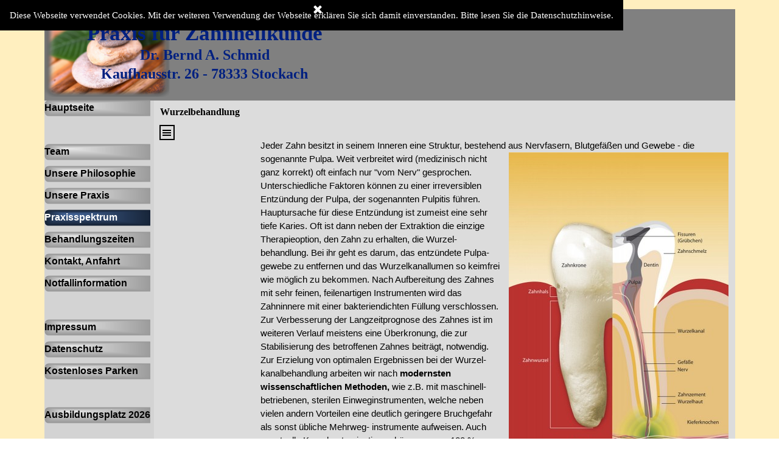

--- FILE ---
content_type: text/html
request_url: https://www.zahnarzt-schmid-stockach.de/wurzelbehandlung.html
body_size: 4894
content:
<!DOCTYPE html><!-- HTML5 -->
<html prefix="og: http://ogp.me/ns#" lang="de-DE" dir="ltr">
	<head>
		<title>Wurzelbehandlung - Zahnarzt  Dr. Bernd Schmid in Stockach</title>
		<meta charset="utf-8" />
		<!--[if IE]><meta http-equiv="ImageToolbar" content="False" /><![endif]-->
		<meta name="author" content="Dr. Bernd Schmid" />
		<meta name="generator" content="Incomedia WebSite X5 Evo 2025.2.11 - www.websitex5.com" />
		<meta name="description" content="Dank einer Zahn Wurzelbehandlung kann häufig ein entzündeter Zahn schlußendlich doch noch erhalten werden." />
		<meta name="keywords" content="Endodontie, Wurzelbehandlung, moderne Verfahren, Wissenschaft, Zahnerhalt, Zahnarzt, Stockach, Bodensee" />
		<meta name="viewport" content="width=1135" />
		
		<link rel="stylesheet" href="style/reset.css?2025-2-11-0" media="screen,print" />
		<link rel="stylesheet" href="style/print.css?2025-2-11-0" media="print" />
		<link rel="stylesheet" href="style/style.css?2025-2-11-0" media="screen,print" />
		<link rel="stylesheet" href="style/template.css?2025-2-11-0" media="screen" />
		<link rel="stylesheet" href="pcss/wurzelbehandlung.css?2025-2-11-0-638970997698768157" media="screen,print" />
		<script src="res/jquery.js?2025-2-11-0"></script>
		<script src="res/x5engine.js?2025-2-11-0" data-files-version="2025-2-11-0"></script>
		<script>
			window.onload = function(){ checkBrowserCompatibility('Der von Ihnen verwendete Browser unterstützt nicht die die Funktionen, die für die Anzeige dieser Website benötigt werden.','Der von Ihnen verwendete Browser unterstützt möglicherweise nicht die die Funktionen, die für die Anzeige dieser Website benötigt werden.','[1]Browser aktualisieren[/1] oder [2]Vorgang fortsetzen[/2].','http://outdatedbrowser.com/'); };
			x5engine.utils.currentPagePath = 'wurzelbehandlung.html';
		</script>
		<link rel="icon" href="favicon.png?2025-2-11-0-638970997698728262" type="image/png" />
		<meta name="google-site-verification" content="vsZbKU1_lTItjSdvqeLZie3QaC6bKAd3YbQFh9q79Zo" />
	</head>
	<body>
		<div id="imPageExtContainer">
			<div id="imPageIntContainer">
				<a class="screen-reader-only-even-focused" href="#imGoToCont" title="Überspringen Sie das Hauptmenü">Direkt zum Seiteninhalt</a>
				<div id="imHeaderBg"></div>
				<div id="imPage">
					<header id="imHeader">
						
						<div id="imHeaderObjects"><div id="imHeader_imObjectImage_01_wrapper" class="template-object-wrapper"><div id="imHeader_imObjectImage_01"><div id="imHeader_imObjectImage_01_container"></div></div>
<script>
	x5engine.boot.push(function () {
		$('#imHeader_imObjectImage_01').addClass('imlazyloading').trigger('imLazyLoadingStart');
		new x5engine.mediaObject({
			'url': '211206165160216183098141198155161146198204201160119196231220199217149215172217102127091162220200',
			
			'protect': true,
			'load': function ( o ) {
				$('#imHeader_imObjectImage_01_container').html( $(o.DOMObject()).css({ 'position': 'relative', 'left': 0, 'top': 0 }) );
				$('#imHeader_imObjectImage_01').trigger('imLazyLoadingEnd');
			}
		});
	});
</script>
</div><div id="imHeader_imObjectImage_02_wrapper" class="template-object-wrapper"><div id="imHeader_imObjectImage_02"><div id="imHeader_imObjectImage_02_container"><img src="images/128410.png"  width="206" height="138" />
</div></div></div><div id="imHeader_imTextObject_03_wrapper" class="template-object-wrapper"><div id="imHeader_imTextObject_03">
	<div data-index="0"  class="text-tab-content grid-prop current-tab "  id="imHeader_imTextObject_03_tab0" style="opacity: 1; " role="tabpanel" tabindex="0">
		<div class="text-inner">
			<div class="imTACenter"><b class="fs26 cf1 ff1">Praxis für Zahnheilkunde</b><br></div><div class="imTACenter"><span class="fs18 cf1 ff1"><b>Dr. Bernd A. Schmid</b></span></div><div class="imTACenter"><span class="fs18 cf1 ff1"><b>Kaufhausstr. 26 - 78333 Stockach</b></span></div>
		</div>
	</div>

</div>
</div><div id="imHeader_imMenuObject_04_wrapper" class="template-object-wrapper"><!-- UNSEARCHABLE --><a id="imHeader_imMenuObject_04_skip_menu" href="#imHeader_imMenuObject_04_after_menu" class="screen-reader-only-even-focused">Menü überspringen</a><div id="imHeader_imMenuObject_04"><nav id="imHeader_imMenuObject_04_container"><button type="button" class="clear-button-style hamburger-button hamburger-component" aria-label="Menü anzeigen"><span class="hamburger-bar"></span><span class="hamburger-bar"></span><span class="hamburger-bar"></span></button><div class="hamburger-menu-background-container hamburger-component">
	<div class="hamburger-menu-background menu-mobile menu-mobile-animated hidden">
		<button type="button" class="clear-button-style hamburger-menu-close-button" aria-label="Schließen"><span aria-hidden="true">&times;</span></button>
	</div>
</div>
<ul class="menu-mobile-animated hidden">
	<li class="imMnMnFirst imPage" data-link-paths=",/index.html,/">
<div class="label-wrapper">
<div class="label-inner-wrapper">
		<a class="label" href="index.html">
Hauptseite		</a>
</div>
</div>
	</li><li class="imMnMnSeparator imMnMnMiddle empty-separator">
<div class="label-wrapper">
<div class="label-inner-wrapper">
<span class="label"></span></div></div>	</li><li class="imMnMnMiddle imPage" data-link-paths=",/team.html">
<div class="label-wrapper">
<div class="label-inner-wrapper">
		<a class="label" href="team.html">
Team		</a>
</div>
</div>
	</li><li class="imMnMnMiddle imPage" data-link-paths=",/unsere-philosophie.html">
<div class="label-wrapper">
<div class="label-inner-wrapper">
		<a class="label" href="unsere-philosophie.html">
Unsere Philosophie		</a>
</div>
</div>
	</li><li class="imMnMnMiddle imPage" data-link-paths=",/unsere-praxis.html">
<div class="label-wrapper">
<div class="label-inner-wrapper">
		<a class="label" href="unsere-praxis.html">
Unsere Praxis		</a>
</div>
</div>
	</li><li class="imMnMnMiddle imLevel"><div class="label-wrapper"><div class="label-inner-wrapper"><span class="label">Praxisspektrum</span><button type="button" class="screen-reader-only clear-button-style toggle-submenu" aria-label="Untermenü anzeigen für Praxisspektrum" aria-expanded="false" onclick="if ($(this).attr('aria-expanded') == 'true') event.stopImmediatePropagation(); $(this).closest('.imLevel').trigger(jQuery.Event($(this).attr('aria-expanded') == 'false' ? 'mouseenter' : 'mouseleave', { originalEvent: event } ));">▼</button></div></div><ul data-original-position="open-bottom" class="open-bottom" style="" >
	<li class="imMnMnFirst imPage" data-link-paths=",/prophylaxe.html">
<div class="label-wrapper">
<div class="label-inner-wrapper">
		<a class="label" href="prophylaxe.html">
Prophylaxe		</a>
</div>
</div>
	</li><li class="imMnMnMiddle imPage" data-link-paths=",/aesthetische-zahnheilkunde.html">
<div class="label-wrapper">
<div class="label-inner-wrapper">
		<a class="label" href="aesthetische-zahnheilkunde.html">
Ästhetische Zahnheilkunde		</a>
</div>
</div>
	</li><li class="imMnMnMiddle imPage" data-link-paths=",/parodontitis-behandlung-.html">
<div class="label-wrapper">
<div class="label-inner-wrapper">
		<a class="label" href="parodontitis-behandlung-.html">
Parodontitis Behandlung 		</a>
</div>
</div>
	</li><li class="imMnMnMiddle imPage" data-link-paths=",/wurzelbehandlung.html">
<div class="label-wrapper">
<div class="label-inner-wrapper">
		<a class="label" href="wurzelbehandlung.html">
Wurzelbehandlung		</a>
</div>
</div>
	</li><li class="imMnMnMiddle imPage" data-link-paths=",/zahnersatz.html">
<div class="label-wrapper">
<div class="label-inner-wrapper">
		<a class="label" href="zahnersatz.html">
Zahnersatz		</a>
</div>
</div>
	</li><li class="imMnMnMiddle imPage" data-link-paths=",/digitales-roentgen.html">
<div class="label-wrapper">
<div class="label-inner-wrapper">
		<a class="label" href="digitales-roentgen.html">
Digitales Röntgen		</a>
</div>
</div>
	</li><li class="imMnMnMiddle imPage" data-link-paths=",/zahnaufhellung--bleaching.html">
<div class="label-wrapper">
<div class="label-inner-wrapper">
		<a class="label" href="zahnaufhellung--bleaching.html">
Zahnaufhellung/ Bleaching		</a>
</div>
</div>
	</li><li class="imMnMnLast imPage" data-link-paths=",/zahnschmuck.html">
<div class="label-wrapper">
<div class="label-inner-wrapper">
		<a class="label" href="zahnschmuck.html">
Zahnschmuck		</a>
</div>
</div>
	</li></ul></li><li class="imMnMnMiddle imPage" data-link-paths=",/behandlungszeiten.html">
<div class="label-wrapper">
<div class="label-inner-wrapper">
		<a class="label" href="behandlungszeiten.html">
Behandlungszeiten		</a>
</div>
</div>
	</li><li class="imMnMnMiddle imPage" data-link-paths="|/kontakt,-anfahrt.html">
<div class="label-wrapper">
<div class="label-inner-wrapper">
		<a class="label" href="kontakt,-anfahrt.html">
Kontakt, Anfahrt		</a>
</div>
</div>
	</li><li class="imMnMnMiddle imPage" data-link-paths=",/notfallinformation.html">
<div class="label-wrapper">
<div class="label-inner-wrapper">
		<a class="label" href="notfallinformation.html">
Notfallinformation		</a>
</div>
</div>
	</li><li class="imMnMnSeparator imMnMnMiddle empty-separator">
<div class="label-wrapper">
<div class="label-inner-wrapper">
<span class="label"></span></div></div>	</li><li class="imMnMnMiddle imPage" data-link-paths=",/impressum.html">
<div class="label-wrapper">
<div class="label-inner-wrapper">
		<a class="label" href="impressum.html">
Impressum		</a>
</div>
</div>
	</li><li class="imMnMnMiddle imPage" data-link-paths=",/datenschutz.html">
<div class="label-wrapper">
<div class="label-inner-wrapper">
		<a class="label" href="datenschutz.html">
Datenschutz		</a>
</div>
</div>
	</li><li class="imMnMnMiddle imPage" data-link-paths=",/kostenloses-parken.html">
<div class="label-wrapper">
<div class="label-inner-wrapper">
		<a class="label" href="kostenloses-parken.html">
Kostenloses Parken		</a>
</div>
</div>
	</li><li class="imMnMnSeparator imMnMnMiddle empty-separator">
<div class="label-wrapper">
<div class="label-inner-wrapper">
<span class="label"></span></div></div>	</li><li class="imMnMnLast imPage" data-link-paths=",/ausbildungsplatz-2026.html">
<div class="label-wrapper">
<div class="label-inner-wrapper">
		<a class="label" href="ausbildungsplatz-2026.html">
Ausbildungsplatz 2026		</a>
</div>
</div>
	</li></ul></nav></div><a id="imHeader_imMenuObject_04_after_menu" class="screen-reader-only-even-focused"></a><!-- UNSEARCHABLE END --><script>
var imHeader_imMenuObject_04_settings = {
	'menuId': 'imHeader_imMenuObject_04',
	'responsiveMenuEffect': 'slide',
	'responsiveMenuLevelOpenEvent': 'mouseover',
	'animationDuration': 1000,
}
x5engine.boot.push(function(){x5engine.initMenu(imHeader_imMenuObject_04_settings)});
$(function () {
    $('#imHeader_imMenuObject_04_container ul li').not('.imMnMnSeparator').each(function () {
        $(this).on('mouseenter', function (evt) {
            if (!evt.originalEvent) {
                evt.stopImmediatePropagation();
                evt.preventDefault();
                return;
            }
        });
    });
});
$(function () {$('#imHeader_imMenuObject_04_container ul li').not('.imMnMnSeparator').each(function () {    var $this = $(this), timeout = 0, subtimeout = 0, width = 'none', height = 'none';        var submenu = $this.children('ul').add($this.find('.multiple-column > ul'));    $this.on('mouseenter', function () {        if($(this).parents('#imHeader_imMenuObject_04_container-menu-opened').length > 0) return;         clearTimeout(timeout);        clearTimeout(subtimeout);        $this.children('.multiple-column').show(0);        submenu.stop(false, false);        if (width == 'none') {             width = submenu.width();        }        if (height == 'none') {            height = submenu.height();            submenu.css({ overflow : 'hidden', height: 0});        }        setTimeout(function () {         submenu.css({ overflow : 'hidden'}).fadeIn(1).animate({ height: height }, 300, null, function() {$(this).css('overflow', 'visible'); });        }, 250);    }).on('mouseleave', function () {        if($(this).parents('#imHeader_imMenuObject_04_container-menu-opened').length > 0) return;         timeout = setTimeout(function () {         submenu.stop(false, false);            submenu.css('overflow', 'hidden').animate({ height: 0 }, 300, null, function() {$(this).fadeOut(0); });            subtimeout = setTimeout(function () { $this.children('.multiple-column').hide(0); }, 300);        }, 250);    });});});

</script>
</div></div>
					</header>
					<div id="imStickyBarContainer">
						<div id="imStickyBarGraphics"></div>
						<div id="imStickyBar">
							<div id="imStickyBarObjects"></div>
						</div>
					</div>
					<div id="imSideBar">
						<div id="imSideBarObjects"><div id="imSideBar_imMenuObject_01_wrapper" class="template-object-wrapper"><!-- UNSEARCHABLE --><a id="imSideBar_imMenuObject_01_skip_menu" href="#imSideBar_imMenuObject_01_after_menu" class="screen-reader-only-even-focused">Menü überspringen</a><div id="imSideBar_imMenuObject_01"><nav id="imSideBar_imMenuObject_01_container"><button type="button" class="clear-button-style hamburger-button hamburger-component" aria-label="Menü anzeigen"><span class="hamburger-bar"></span><span class="hamburger-bar"></span><span class="hamburger-bar"></span></button><div class="hamburger-menu-background-container hamburger-component">
	<div class="hamburger-menu-background menu-mobile menu-mobile-animated hidden">
		<button type="button" class="clear-button-style hamburger-menu-close-button" aria-label="Schließen"><span aria-hidden="true">&times;</span></button>
	</div>
</div>
<ul class="menu-mobile-animated hidden">
	<li class="imMnMnFirst imPage" data-link-paths=",/index.html,/">
<div class="label-wrapper">
<div class="label-inner-wrapper">
		<a class="label" href="index.html">
Hauptseite		</a>
</div>
</div>
	</li><li class="imMnMnSeparator imMnMnMiddle empty-separator">
<div class="label-wrapper">
<div class="label-inner-wrapper">
<span class="label"></span></div></div>	</li><li class="imMnMnMiddle imPage" data-link-paths=",/team.html">
<div class="label-wrapper">
<div class="label-inner-wrapper">
		<a class="label" href="team.html">
Team		</a>
</div>
</div>
	</li><li class="imMnMnMiddle imPage" data-link-paths=",/unsere-philosophie.html">
<div class="label-wrapper">
<div class="label-inner-wrapper">
		<a class="label" href="unsere-philosophie.html">
Unsere Philosophie		</a>
</div>
</div>
	</li><li class="imMnMnMiddle imPage" data-link-paths=",/unsere-praxis.html">
<div class="label-wrapper">
<div class="label-inner-wrapper">
		<a class="label" href="unsere-praxis.html">
Unsere Praxis		</a>
</div>
</div>
	</li><li class="imMnMnMiddle imLevel"><div class="label-wrapper"><div class="label-inner-wrapper"><span class="label">Praxisspektrum</span><button type="button" class="screen-reader-only clear-button-style toggle-submenu" aria-label="Untermenü anzeigen für Praxisspektrum" aria-expanded="false" onclick="if ($(this).attr('aria-expanded') == 'true') event.stopImmediatePropagation(); $(this).closest('.imLevel').trigger(jQuery.Event($(this).attr('aria-expanded') == 'false' ? 'mouseenter' : 'mouseleave', { originalEvent: event } ));">▼</button></div></div><ul data-original-position="open-left" class="open-left" style="" >
	<li class="imMnMnFirst imPage" data-link-paths=",/prophylaxe.html">
<div class="label-wrapper">
<div class="label-inner-wrapper">
		<a class="label" href="prophylaxe.html">
Prophylaxe		</a>
</div>
</div>
	</li><li class="imMnMnMiddle imPage" data-link-paths=",/aesthetische-zahnheilkunde.html">
<div class="label-wrapper">
<div class="label-inner-wrapper">
		<a class="label" href="aesthetische-zahnheilkunde.html">
Ästhetische Zahnheilkunde		</a>
</div>
</div>
	</li><li class="imMnMnMiddle imPage" data-link-paths=",/parodontitis-behandlung-.html">
<div class="label-wrapper">
<div class="label-inner-wrapper">
		<a class="label" href="parodontitis-behandlung-.html">
Parodontitis Behandlung 		</a>
</div>
</div>
	</li><li class="imMnMnMiddle imPage" data-link-paths=",/wurzelbehandlung.html">
<div class="label-wrapper">
<div class="label-inner-wrapper">
		<a class="label" href="wurzelbehandlung.html">
Wurzelbehandlung		</a>
</div>
</div>
	</li><li class="imMnMnMiddle imPage" data-link-paths=",/zahnersatz.html">
<div class="label-wrapper">
<div class="label-inner-wrapper">
		<a class="label" href="zahnersatz.html">
Zahnersatz		</a>
</div>
</div>
	</li><li class="imMnMnMiddle imPage" data-link-paths=",/digitales-roentgen.html">
<div class="label-wrapper">
<div class="label-inner-wrapper">
		<a class="label" href="digitales-roentgen.html">
Digitales Röntgen		</a>
</div>
</div>
	</li><li class="imMnMnMiddle imPage" data-link-paths=",/zahnaufhellung--bleaching.html">
<div class="label-wrapper">
<div class="label-inner-wrapper">
		<a class="label" href="zahnaufhellung--bleaching.html">
Zahnaufhellung/ Bleaching		</a>
</div>
</div>
	</li><li class="imMnMnLast imPage" data-link-paths=",/zahnschmuck.html">
<div class="label-wrapper">
<div class="label-inner-wrapper">
		<a class="label" href="zahnschmuck.html">
Zahnschmuck		</a>
</div>
</div>
	</li></ul></li><li class="imMnMnMiddle imPage" data-link-paths=",/behandlungszeiten.html">
<div class="label-wrapper">
<div class="label-inner-wrapper">
		<a class="label" href="behandlungszeiten.html">
Behandlungszeiten		</a>
</div>
</div>
	</li><li class="imMnMnMiddle imPage" data-link-paths="|/kontakt,-anfahrt.html">
<div class="label-wrapper">
<div class="label-inner-wrapper">
		<a class="label" href="kontakt,-anfahrt.html">
Kontakt, Anfahrt		</a>
</div>
</div>
	</li><li class="imMnMnMiddle imPage" data-link-paths=",/notfallinformation.html">
<div class="label-wrapper">
<div class="label-inner-wrapper">
		<a class="label" href="notfallinformation.html">
Notfallinformation		</a>
</div>
</div>
	</li><li class="imMnMnSeparator imMnMnMiddle empty-separator">
<div class="label-wrapper">
<div class="label-inner-wrapper">
<span class="label"></span></div></div>	</li><li class="imMnMnMiddle imPage" data-link-paths=",/impressum.html">
<div class="label-wrapper">
<div class="label-inner-wrapper">
		<a class="label" href="impressum.html">
Impressum		</a>
</div>
</div>
	</li><li class="imMnMnMiddle imPage" data-link-paths=",/datenschutz.html">
<div class="label-wrapper">
<div class="label-inner-wrapper">
		<a class="label" href="datenschutz.html">
Datenschutz		</a>
</div>
</div>
	</li><li class="imMnMnMiddle imPage" data-link-paths=",/kostenloses-parken.html">
<div class="label-wrapper">
<div class="label-inner-wrapper">
		<a class="label" href="kostenloses-parken.html">
Kostenloses Parken		</a>
</div>
</div>
	</li><li class="imMnMnSeparator imMnMnMiddle empty-separator">
<div class="label-wrapper">
<div class="label-inner-wrapper">
<span class="label"></span></div></div>	</li><li class="imMnMnLast imPage" data-link-paths=",/ausbildungsplatz-2026.html">
<div class="label-wrapper">
<div class="label-inner-wrapper">
		<a class="label" href="ausbildungsplatz-2026.html">
Ausbildungsplatz 2026		</a>
</div>
</div>
	</li></ul></nav></div><a id="imSideBar_imMenuObject_01_after_menu" class="screen-reader-only-even-focused"></a><!-- UNSEARCHABLE END --><script>
var imSideBar_imMenuObject_01_settings = {
	'menuId': 'imSideBar_imMenuObject_01',
	'responsiveMenuEffect': 'slide',
	'responsiveMenuLevelOpenEvent': 'click',
	'animationDuration': 100,
}
x5engine.boot.push(function(){x5engine.initMenu(imSideBar_imMenuObject_01_settings)});
$(function () {
    $('#imSideBar_imMenuObject_01_container ul li').not('.imMnMnSeparator').each(function () {
        $(this).on('mouseenter', function (evt) {
            if (!evt.originalEvent) {
                evt.stopImmediatePropagation();
                evt.preventDefault();
                return;
            }
        });
    });
});
$(function () {$('#imSideBar_imMenuObject_01_container ul li').not('.imMnMnSeparator').each(function () {    var $this = $(this), timeout = 0, subtimeout = 0, width = 'none', height = 'none';        var submenu = $this.children('ul').add($this.find('.multiple-column > ul'));    $this.on('mouseenter', function () {        if($(this).parents('#imSideBar_imMenuObject_01_container-menu-opened').length > 0) return;         clearTimeout(timeout);        clearTimeout(subtimeout);        $this.children('.multiple-column').show(0);        submenu.stop(false, false);        if (width == 'none') {             width = submenu.width();            submenu.css({ overflow : 'hidden', width: 0});        }        if (height == 'none') {            height = submenu.height();        }        setTimeout(function () {         submenu.css({ overflow : 'hidden'}).fadeIn(1).animate({ width: width }, 300, null, function() {$(this).css('overflow', 'visible'); });        }, 250);    }).on('mouseleave', function () {        if($(this).parents('#imSideBar_imMenuObject_01_container-menu-opened').length > 0) return;         timeout = setTimeout(function () {         submenu.stop(false, false);            submenu.css('overflow', 'hidden').animate({ width: 0 }, 300, null, function() {$(this).fadeOut(0); });            subtimeout = setTimeout(function () { $this.children('.multiple-column').hide(0); }, 300);        }, 250);    });});});

</script>
</div></div>
					</div>
					<div id="imContentGraphics"></div>
					<main id="imContent">
						<a id="imGoToCont"></a>
						<header>
							<h1 id="imPgTitle">Wurzelbehandlung</h1>
							<div id="imBreadcrumb">Praxisspektrum</div>
						</header>
						<div id="imPageRow_1" class="imPageRow">
						
						</div>
						<div id="imCell_2" class=""> <div id="imCellStyleGraphics_2" ></div><div id="imCellStyleBorders_2"></div><!-- UNSEARCHABLE --><a id="imMenuObject_19_02_skip_menu" href="#imMenuObject_19_02_after_menu" class="screen-reader-only-even-focused">Menü überspringen</a><div id="imMenuObject_19_02"><nav id="imMenuObject_19_02_container"><button type="button" class="clear-button-style hamburger-button hamburger-component" aria-label="Menü anzeigen"><span class="hamburger-bar"></span><span class="hamburger-bar"></span><span class="hamburger-bar"></span></button><div class="hamburger-menu-background-container hamburger-component">
							<div class="hamburger-menu-background menu-mobile menu-mobile-animated hidden">
								<button type="button" class="clear-button-style hamburger-menu-close-button" aria-label="Schließen"><span aria-hidden="true">&times;</span></button>
							</div>
						</div>
						<ul class="menu-mobile-animated hidden">
							<li class="imMnMnFirst imPage" data-link-paths=",/prophylaxe.html">
						<div class="label-wrapper">
						<div class="label-inner-wrapper">
								<a class="label" href="prophylaxe.html">
						Prophylaxe		</a>
						</div>
						</div>
							</li><li class="imMnMnMiddle imPage" data-link-paths=",/aesthetische-zahnheilkunde.html">
						<div class="label-wrapper">
						<div class="label-inner-wrapper">
								<a class="label" href="aesthetische-zahnheilkunde.html">
						Ästhetische Zahnheilkunde		</a>
						</div>
						</div>
							</li><li class="imMnMnMiddle imPage" data-link-paths=",/parodontitis-behandlung-.html">
						<div class="label-wrapper">
						<div class="label-inner-wrapper">
								<a class="label" href="parodontitis-behandlung-.html">
						Parodontitis Behandlung 		</a>
						</div>
						</div>
							</li><li class="imMnMnMiddle imPage" data-link-paths=",/wurzelbehandlung.html">
						<div class="label-wrapper">
						<div class="label-inner-wrapper">
								<a class="label" href="wurzelbehandlung.html">
						Wurzelbehandlung		</a>
						</div>
						</div>
							</li><li class="imMnMnMiddle imPage" data-link-paths=",/zahnersatz.html">
						<div class="label-wrapper">
						<div class="label-inner-wrapper">
								<a class="label" href="zahnersatz.html">
						Zahnersatz		</a>
						</div>
						</div>
							</li><li class="imMnMnMiddle imPage" data-link-paths=",/digitales-roentgen.html">
						<div class="label-wrapper">
						<div class="label-inner-wrapper">
								<a class="label" href="digitales-roentgen.html">
						Digitales Röntgen		</a>
						</div>
						</div>
							</li><li class="imMnMnMiddle imPage" data-link-paths=",/zahnaufhellung--bleaching.html">
						<div class="label-wrapper">
						<div class="label-inner-wrapper">
								<a class="label" href="zahnaufhellung--bleaching.html">
						Zahnaufhellung/ Bleaching		</a>
						</div>
						</div>
							</li><li class="imMnMnLast imPage" data-link-paths=",/zahnschmuck.html">
						<div class="label-wrapper">
						<div class="label-inner-wrapper">
								<a class="label" href="zahnschmuck.html">
						Zahnschmuck		</a>
						</div>
						</div>
							</li></ul></nav></div><a id="imMenuObject_19_02_after_menu" class="screen-reader-only-even-focused"></a><!-- UNSEARCHABLE END --><script>
						var imMenuObject_19_02_settings = {
							'menuId': 'imMenuObject_19_02',
							'responsiveMenuEffect': 'slide',
							'responsiveMenuLevelOpenEvent': 'click',
							'animationDuration': 1000,
						}
						x5engine.boot.push(function(){x5engine.initMenu(imMenuObject_19_02_settings)});
						$(function () {
						    $('#imMenuObject_19_02_container ul li').not('.imMnMnSeparator').each(function () {
						        $(this).on('mouseenter', function (evt) {
						            if (!evt.originalEvent) {
						                evt.stopImmediatePropagation();
						                evt.preventDefault();
						                return;
						            }
						        });
						    });
						});
						$(function () {$('#imMenuObject_19_02_container ul li').not('.imMnMnSeparator').each(function () {    var $this = $(this), timeout = 0;    $this.on('mouseenter', function () {        if($(this).parents('#imMenuObject_19_02_container-menu-opened').length > 0) return;         clearTimeout(timeout);        setTimeout(function () { $this.children('ul, .multiple-column').stop(false, false).fadeIn(); }, 250);    }).on('mouseleave', function () {        if($(this).parents('#imMenuObject_19_02_container-menu-opened').length > 0) return;         timeout = setTimeout(function () { $this.children('ul, .multiple-column').stop(false, false).fadeOut(); }, 250);    });});});
						
						</script>
						</div><div id="imCell_1" class=""> <div id="imCellStyleGraphics_1" ></div><div id="imCellStyleBorders_1"></div><div id="imTextObject_19_01">
							<div data-index="0"  class="text-tab-content grid-prop current-tab "  id="imTextObject_19_01_tab0" style="opacity: 1; " role="tabpanel" tabindex="0">
								<div class="text-inner">
									<p class="imTALeft"><span class="fs11lh1-5 cf1 ff1"><br>Jeder Zahn besitzt in seinem Inneren eine Struktur, bestehend aus Nervfasern, Blutgefäßen und Gewebe - die sogenannte Pulpa. Weit verbreitet wird (medizinisch nicht</span><span class="fs10lh1-5 cf1 ff2"><img class="image-1 fright" src="images/illu_wurzelbehandlung_01.jpg"  width="361" height="541" /></span><span class="fs11lh1-5 cf1 ff1"> ganz korrekt) oft einfach nur "vom Nerv" gesprochen. <br>Unterschiedliche Faktoren können zu einer irreversiblen Entzündung der Pulpa, der sogenannten Pulpitis führen. Hauptursache für diese Entzündung ist zumeist eine sehr tiefe Karies. Oft ist dann neben der Extraktion die einzige Therapieoption, den Zahn zu erhalten, die Wurzel- behandlung. Bei ihr geht es darum, das entzündete Pulpa- gewebe zu entfernen und das Wurzelkanallumen so keimfrei wie möglich zu bekommen. Nach Aufbereitung des Zahnes mit sehr feinen, feilenartigen Instrumenten wird das Zahninnere mit einer bakteriendichten Füllung verschlossen. Zur Verbesserung der Langzeitprognose des Zahnes ist im weiteren Verlauf meistens eine Überkronung, die zur Stabilisierung des betroffenen Zahnes beiträgt, notwendig.<br>Zur Erzielung von optimalen Ergebnissen bei der Wurzel- kanalbehandlung arbeiten wir nach <b>modernsten wissenschaftlichen Methoden,</b> wie z.B. mit maschinell- betriebenen, sterilen Einweginstrumenten, welche neben vielen andern Vorteilen eine deutlich geringere Bruchgefahr als sonst übliche Mehrweg- instrumente aufweisen. Auch eventuelle Kreuzkontaminationen können so zu 100 % ausgeschlossen werden. Ferner erreichen wir eine höhere Keimfreiheit durch den Einsatz von besonderen Spül- lösungen, die durch spezielle Ultraschallfeilen zusätzlich aktiviert werden. Der Einsatz eines hochsensiblen elektronischen Längenmessverfahrens ermöglicht uns eine deutlich genauere Längenmessung der einzelnen Wurzelkanäle zu erzielen, als dies konventionell möglich ist.<br>Durch diese Messtechnik ist es im Regelfall möglich, die Anfertigung eines weiteren kleinen Röntgenbildes zu umgehen, was für Sie als Patient eine Strahlenreduktion bedeutet.<br><br></span></p>
									<div style="height: 0; clear: both;"></div>
								</div>
							</div>
						
						</div>
						</div><div id="imPageRow_2" class="imPageRow">
						
						</div>
						
					</main>
					<div id="imFooterBg"></div>
					<footer id="imFooter">
						<div id="imFooterObjects"></div>
					</footer>
				</div>
				<span class="screen-reader-only-even-focused" style="bottom: 0;"><a href="#imGoToCont" title="Lesen Sie den Inhalt der Seite noch einmal durch">Zurück zum Seiteninhalt</a></span>
			</div>
		</div>
		
		<noscript class="imNoScript"><div class="alert alert-red">Um diese Website nutzen zu können, aktivieren Sie bitte JavaScript.</div></noscript>
	</body>
</html>


--- FILE ---
content_type: text/css
request_url: https://www.zahnarzt-schmid-stockach.de/style/template.css?2025-2-11-0
body_size: 216
content:
html { position: relative; margin: 0; padding: 0; height: 100%; }
body { margin: 0; padding: 0; text-align: start; height: 100%; }
#imPageExtContainer { min-height: 100%; }
#imPageIntContainer { position: relative;}
#imPage { position: relative; width: 100%; }
#imHeaderBg { position: absolute; inset-inline-start: 0px; top: 0; width: 100%; }
#imContent { position: relative; overflow-x: clip; }
#imFooterBg { position: absolute; inset-inline-start: 0px; bottom: 0; width: 100%; }
#imStickyBarContainer { visibility: hidden; position: fixed; overflow: hidden; }
html { min-width: 1135px; }
#imPageExtContainer { background-image: none; background-color: rgba(255, 239, 191, 1); z-index: 0; position: relative; }
#imPage { padding-top: 15px; padding-bottom: 15px; min-width: 1135px; }
#imHeaderBg { height: 140px; background-image: none; background-color: transparent; }
#imHeader { background-image: none; background-color: rgba(128, 128, 128, 1); }
#imHeaderObjects { margin-inline-start: auto; margin-inline-end: auto; position: relative; height: 150px; width:1135px; }
#imContent { align-self: start; padding: 3px 0 3px 0; }
#imContentGraphics { min-height: 534px; background-image: none; background-color: rgba(220, 220, 220, 1); }
#imFooterBg { z-index: -1; height: 90px; background-image: none; background-color: transparent; }
#imFooter {  background-image: none; background-color: rgba(128, 128, 128, 1); }
#imFooterObjects { margin-inline-start: auto; margin-inline-end: auto; position: relative; height: 75px; width:1135px; }
#imSideBar { background-image: none; background-color: rgba(211, 211, 211, 1); overflow: visible; zoom: 1; z-index: 200; }
#imSideBarObjects { position: relative; height: 534px; }


--- FILE ---
content_type: text/css
request_url: https://www.zahnarzt-schmid-stockach.de/pcss/wurzelbehandlung.css?2025-2-11-0-638970997698768157
body_size: 4591
content:
#imPage { display: grid; grid-template-columns: minmax(0, 1fr) 180px 955px minmax(0, 1fr); grid-template-rows: 150px auto 75px; }
#imHeader { display: block; grid-column: 2 / 4; grid-row: 1 / 2; }
#imFooter { display: block; grid-column: 2 / 4; grid-row: 3 / 4; }
#imSideBar { display: block; grid-column: 2 / 3; grid-row: 2 / 3; }
#imContent { display: block; grid-column: 1 / 5; grid-row: 2 / 3; }
#imContentGraphics { display: block; grid-column: 3 / 4; grid-row: 2 / 3; }
#imContent { display: grid; grid-template-columns: minmax(0, 1fr) 180px 13.75px 13.75px 13.75px 13.75px 13.75px 13.75px 13.75px 13.75px 13.75px 13.75px 13.75px 13.75px 32.583px 32.583px 32.583px 32.583px 32.583px 32.583px 32.583px 32.583px 32.583px 32.583px 32.583px 32.583px 32.583px 32.583px 32.583px 32.583px 32.583px 32.583px 32.583px 32.583px 32.583px 32.583px 32.583px 32.583px minmax(0, 1fr); grid-template-rows: auto auto auto; }
#imContent > header { display: block; grid-column: 3 / 39; grid-row: 1 / 2; }
#imGoToCont { display: block; grid-column: 3 / 4; grid-row: 1 / 2; }
#imCell_2 { display: grid; grid-column: 3 / 15; grid-row: 2 / 3; }
#imCell_1 { display: grid; grid-column: 15 / 39; grid-row: 2 / 3; }
#imPageRow_1 { display: block; grid-column: 3 / 39; grid-row: 2 / 3; }
#imPageRow_2 { display: none; }
h1#imPgTitle { position: relative; float: left; float: inline-start; }
#imBreadcrumb { position: relative; float: left; float: inline-start; }
#imHeader_imCell_1 { grid-template-columns: 100%; position: relative; box-sizing: border-box; }
#imHeader_imObjectImage_01 { position: relative; max-width: 100%; box-sizing: border-box; z-index: 3; }
#imHeader_imCellStyleGraphics_1 { grid-row: 1 / -1; grid-column: 1 / -1; background-color: transparent;  }
#imHeader_imCellStyleBorders_1 { grid-row: 1 / -1; grid-column: 1 / -1; z-index: 2; }

#imHeader_imObjectImage_01 { vertical-align: top; font-size: 0; margin-top: 0px; margin-bottom: 0px; margin-inline-start: auto; margin-inline-end: auto; }
#imHeader_imObjectImage_01 #imHeader_imObjectImage_01_container img { width: 100%; height: auto; vertical-align: top; }#imHeader_imCell_2 { grid-template-columns: 100%; position: relative; box-sizing: border-box; }
#imHeader_imObjectImage_02 { position: relative; max-width: 100%; box-sizing: border-box; z-index: 3; }
#imHeader_imCellStyleGraphics_2 { grid-row: 1 / -1; grid-column: 1 / -1; background-color: transparent;  }
#imHeader_imCellStyleBorders_2 { grid-row: 1 / -1; grid-column: 1 / -1; z-index: 2; }

#imHeader_imObjectImage_02 { vertical-align: top; margin-top: 0px; margin-bottom: 0px; margin-inline-start: auto; margin-inline-end: auto; }
#imHeader_imObjectImage_02 #imHeader_imObjectImage_02_container img { width: 100%; height: auto; vertical-align: top; }#imHeader_imCell_3 { grid-template-columns: 100%; position: relative; box-sizing: border-box; }
#imHeader_imTextObject_03 { position: relative; max-width: 100%; box-sizing: border-box; z-index: 3; }
#imHeader_imCellStyleGraphics_3 { grid-row: 1 / -1; grid-column: 1 / -1; background-color: transparent;  }
#imHeader_imCellStyleBorders_3 { grid-row: 1 / -1; grid-column: 1 / -1; z-index: 2; }

#imHeader_imTextObject_03 { width: 100%; }
#imHeader_imTextObject_03 { font-style: normal; font-weight: normal; line-height: 18px; }
#imHeader_imTextObject_03_tab0 div { line-height: 18px; }
#imHeader_imTextObject_03_tab0 .imHeading1 { line-height: 18px; }
#imHeader_imTextObject_03_tab0 .imHeading2 { line-height: 18px; }
#imHeader_imTextObject_03_tab0 .imHeading3 { line-height: 18px; }
#imHeader_imTextObject_03_tab0 .imHeading4 { line-height: 18px; }
#imHeader_imTextObject_03_tab0 .imHeading5 { line-height: 18px; }
#imHeader_imTextObject_03_tab0 .imHeading6 { line-height: 18px; }
#imHeader_imTextObject_03_tab0 ul { list-style: disc; margin: 0; padding: 0; overflow: hidden; }
#imHeader_imTextObject_03_tab0 ul ul { list-style: square; padding-block: 0px; padding-inline: 20px 0px; }
#imHeader_imTextObject_03_tab0 ul ul ul { list-style: circle; }
#imHeader_imTextObject_03_tab0 ul li, ol li { margin-block: 0px; margin-inline: 40px 0px; padding: 0px; }
#imHeader_imTextObject_03_tab0 ol { list-style: decimal; margin: 0; padding: 0; }
#imHeader_imTextObject_03_tab0 ol ol { list-style: lower-alpha; padding-block: 0px; padding-inline: 20px 0px; }
#imHeader_imTextObject_03_tab0 blockquote { margin-block: 0px; margin-inline: 15px 0px; padding: 0; border: none; }
#imHeader_imTextObject_03_tab0 table { border: none; padding: 0; border-collapse: collapse; }
#imHeader_imTextObject_03_tab0 table td { border: 1px solid black; word-wrap: break-word; padding: 4px 3px; margin: 0; vertical-align: middle; }
#imHeader_imTextObject_03_tab0 p { margin: 0; padding: 0; }
#imHeader_imTextObject_03_tab0 .inline-block { display: inline-block; }
#imHeader_imTextObject_03_tab0 sup { vertical-align: super; font-size: smaller; }
#imHeader_imTextObject_03_tab0 sub { vertical-align: sub; font-size: smaller; }
#imHeader_imTextObject_03_tab0 img { border: none; margin: 0; vertical-align: text-bottom;}
#imHeader_imTextObject_03_tab0 .fleft { float: left; float: inline-start; vertical-align: baseline;}
#imHeader_imTextObject_03_tab0 .fright { float: right; float: inline-end; vertical-align: baseline;}
#imHeader_imTextObject_03_tab0 img.fleft { margin-inline-end: 15px; }
#imHeader_imTextObject_03_tab0 img.fright { margin-inline-start: 15px; }
#imHeader_imTextObject_03_tab0 .imTALeft { text-align: start; }
#imHeader_imTextObject_03_tab0 .imTARight { text-align: end; }
#imHeader_imTextObject_03_tab0 .imTACenter { text-align: center; }
#imHeader_imTextObject_03_tab0 .imTAJustify { text-align: justify; }
#imHeader_imTextObject_03_tab0 .imUl { text-decoration: underline; }
#imHeader_imTextObject_03_tab0 .imStrike { text-decoration: line-through; }
#imHeader_imTextObject_03_tab0 .imUlStrike { text-decoration: underline line-through; }
#imHeader_imTextObject_03_tab0 .imVt { vertical-align: top; }
#imHeader_imTextObject_03_tab0 .imVc { vertical-align: middle; }
#imHeader_imTextObject_03_tab0 .imVb { vertical-align: bottom; }
#imHeader_imTextObject_03_tab0 hr { border: solid; border-block-width: 1px 0px; border-inline-width: 0px; }
#imHeader_imTextObject_03_tab0 .fs26 { vertical-align: baseline; font-size: 26pt;line-height: 41px; }
#imHeader_imTextObject_03_tab0 .cf1 { color: rgb(0, 32, 128); }
#imHeader_imTextObject_03_tab0 .ff1 { font-family: 'Lucida Calligraphy'; }
#imHeader_imTextObject_03_tab0 .fs18 { vertical-align: baseline; font-size: 18pt;line-height: 31px; }
#imHeader_imTextObject_03 .text-container {border-block-width: 0px 1px; border-inline-width: 1px; box-sizing: border-box;width: 100%;}
#imHeader_imTextObject_03 .text-container {margin: 0 auto; position: relative;overflow: hidden; display: grid; grid-template-rows: 1fr; grid-template-columns: 1fr; background-color: rgba(255, 255, 255, 1); border-style: solid;border-color: rgba(169, 169, 169, 1); }
#imHeader_imTextObject_03 .text-container .grid-prop.current-tab {z-index: 1; opacity: 1;  }
#imHeader_imTextObject_03 .text-container .grid-prop {grid-area: 1 / 1 / 2 / 2; opacity: 0; box-sizing: border-box; position: relative;  }
#imHeader_imTextObject_03 .text-container .text-tab-content.detach {position: absolute; top: 0; inset-inline-start: 0px; width: 100%; display: none; }
#imHeader_imCell_4 { grid-template-columns: 100%; position: relative; box-sizing: border-box; }
#imHeader_imMenuObject_04 { position: relative; max-width: 100%; box-sizing: border-box; z-index: 103; }
#imHeader_imCellStyleGraphics_4 { grid-row: 1 / -1; grid-column: 1 / -1; background-color: transparent;  }
#imHeader_imCellStyleBorders_4 { grid-row: 1 / -1; grid-column: 1 / -1; z-index: 102; }

.label-wrapper .menu-item-icon {
max-height: 100%; position: absolute; top: 0; bottom: 0; inset-inline-start: 3px; margin: auto; z-index: 0; 
}
.im-menu-opened #imStickyBarContainer, .im-menu-opened #imPageToTop { visibility: hidden !important; }
#imSideBar_imCell_1 { grid-template-columns: 100%; position: relative; box-sizing: border-box; }
#imSideBar_imMenuObject_01 { position: relative; max-width: 100%; box-sizing: border-box; z-index: 103; }
#imSideBar_imCellStyleGraphics_1 { grid-row: 1 / -1; grid-column: 1 / -1; background-color: transparent;  }
#imSideBar_imCellStyleBorders_1 { grid-row: 1 / -1; grid-column: 1 / -1; z-index: 102; }

.label-wrapper .menu-item-icon {
max-height: 100%; position: absolute; top: 0; bottom: 0; inset-inline-start: 3px; margin: auto; z-index: 0; 
}
.im-menu-opened #imStickyBarContainer, .im-menu-opened #imPageToTop { visibility: hidden !important; }
.imPageRow { position: relative;  }
#imCell_2 { grid-template-columns: 100%; position: relative; box-sizing: border-box; }
#imMenuObject_19_02 { position: relative; align-self: start; justify-self: center; max-width: 100%; box-sizing: border-box; z-index: 103; }
#imCellStyleGraphics_2 { grid-row: 1 / -1; grid-column: 1 / -1; background-color: transparent;  }
#imCellStyleBorders_2 { grid-row: 1 / -1; grid-column: 1 / -1; z-index: 102; }

.label-wrapper .menu-item-icon {
max-height: 100%; position: absolute; top: 0; bottom: 0; inset-inline-start: 3px; margin: auto; z-index: 0; 
}
.im-menu-opened #imStickyBarContainer, .im-menu-opened #imPageToTop { visibility: hidden !important; }
#imCell_1 { grid-template-columns: 100%; position: relative; box-sizing: border-box; }
#imTextObject_19_01 { position: relative; align-self: start; justify-self: center; max-width: 100%; box-sizing: border-box; z-index: 3; }
#imCellStyleGraphics_1 { grid-row: 1 / -1; grid-column: 1 / -1; background-color: transparent;  }
#imCellStyleBorders_1 { grid-row: 1 / -1; grid-column: 1 / -1; z-index: 2; }

#imTextObject_19_01 { width: 100%; }
#imTextObject_19_01 { font-style: normal; font-weight: normal; line-height: 18px; }
#imTextObject_19_01_tab0 div { line-height: 18px; }
#imTextObject_19_01_tab0 .imHeading1 { line-height: 18px; }
#imTextObject_19_01_tab0 .imHeading2 { line-height: 18px; }
#imTextObject_19_01_tab0 .imHeading3 { line-height: 18px; }
#imTextObject_19_01_tab0 .imHeading4 { line-height: 18px; }
#imTextObject_19_01_tab0 .imHeading5 { line-height: 18px; }
#imTextObject_19_01_tab0 .imHeading6 { line-height: 18px; }
#imTextObject_19_01_tab0 ul { list-style: disc; margin: 0; padding: 0; overflow: hidden; }
#imTextObject_19_01_tab0 ul ul { list-style: square; padding-block: 0px; padding-inline: 20px 0px; }
#imTextObject_19_01_tab0 ul ul ul { list-style: circle; }
#imTextObject_19_01_tab0 ul li, ol li { margin-block: 0px; margin-inline: 40px 0px; padding: 0px; }
#imTextObject_19_01_tab0 ol { list-style: decimal; margin: 0; padding: 0; }
#imTextObject_19_01_tab0 ol ol { list-style: lower-alpha; padding-block: 0px; padding-inline: 20px 0px; }
#imTextObject_19_01_tab0 blockquote { margin-block: 0px; margin-inline: 15px 0px; padding: 0; border: none; }
#imTextObject_19_01_tab0 table { border: none; padding: 0; border-collapse: collapse; }
#imTextObject_19_01_tab0 table td { border: 1px solid black; word-wrap: break-word; padding: 4px 3px; margin: 0; vertical-align: middle; }
#imTextObject_19_01_tab0 p { margin: 0; padding: 0; }
#imTextObject_19_01_tab0 .inline-block { display: inline-block; }
#imTextObject_19_01_tab0 sup { vertical-align: super; font-size: smaller; }
#imTextObject_19_01_tab0 sub { vertical-align: sub; font-size: smaller; }
#imTextObject_19_01_tab0 img { border: none; margin: 0; vertical-align: text-bottom;}
#imTextObject_19_01_tab0 .fleft { float: left; float: inline-start; vertical-align: baseline;}
#imTextObject_19_01_tab0 .fright { float: right; float: inline-end; vertical-align: baseline;}
#imTextObject_19_01_tab0 img.fleft { margin-inline-end: 15px; }
#imTextObject_19_01_tab0 img.fright { margin-inline-start: 15px; }
#imTextObject_19_01_tab0 .imTALeft { text-align: start; }
#imTextObject_19_01_tab0 .imTARight { text-align: end; }
#imTextObject_19_01_tab0 .imTACenter { text-align: center; }
#imTextObject_19_01_tab0 .imTAJustify { text-align: justify; }
#imTextObject_19_01_tab0 .imUl { text-decoration: underline; }
#imTextObject_19_01_tab0 .imStrike { text-decoration: line-through; }
#imTextObject_19_01_tab0 .imUlStrike { text-decoration: underline line-through; }
#imTextObject_19_01_tab0 .imVt { vertical-align: top; }
#imTextObject_19_01_tab0 .imVc { vertical-align: middle; }
#imTextObject_19_01_tab0 .imVb { vertical-align: bottom; }
#imTextObject_19_01_tab0 hr { border: solid; border-block-width: 1px 0px; border-inline-width: 0px; }
#imTextObject_19_01_tab0 .fs11lh1-5 { vertical-align: baseline; font-size: 11pt; line-height: 22px; }
#imTextObject_19_01_tab0 .cf1 { color: rgb(0, 0, 0); }
#imTextObject_19_01_tab0 .ff1 { font-family: 'Arial'; }
#imTextObject_19_01_tab0 .fs10lh1-5 { vertical-align: baseline; font-size: 10pt; line-height: 20px; }
#imTextObject_19_01_tab0 .ff2 { font-family: 'Tahoma'; }
#imTextObject_19_01_tab0 .image-1 { width: 361px; height: 541px; }
#imTextObject_19_01 .text-container {border-block-width: 0px 1px; border-inline-width: 1px; box-sizing: border-box;width: 100%;}
#imTextObject_19_01 .text-container {margin: 0 auto; position: relative;overflow: hidden; display: grid; grid-template-rows: 1fr; grid-template-columns: 1fr; background-color: rgba(255, 255, 255, 1); border-style: solid;border-color: rgba(169, 169, 169, 1); }
#imTextObject_19_01 .text-container .grid-prop.current-tab {z-index: 1; opacity: 1;  }
#imTextObject_19_01 .text-container .grid-prop {grid-area: 1 / 1 / 2 / 2; opacity: 0; box-sizing: border-box; position: relative;  }
#imTextObject_19_01 .text-container .text-tab-content.detach {position: absolute; top: 0; inset-inline-start: 0px; width: 100%; display: none; }
#imContent { padding-inline-start: 3px; padding-inline-end: 3px; }
.imPageRow { margin-inline-start: -3px; margin-inline-end: -3px; }
#imPgTitle { width: 933px; margin-inline-start: 6px; margin-inline-end: 6px; }
#imBreadcrumb { width: 933px; margin-inline-start: 6px; margin-inline-end: 6px; }
#imCell_2 { padding-top: 0px; padding-bottom: 0px; padding-inline-start: 0px; padding-inline-end: 0px; }
#imCell_2 { grid-template-rows: [row-content] auto ; }
#imMenuObject_19_02 { padding-top: 5px; padding-bottom: 0px; padding-inline-start: 5px; padding-inline-end: 5px; grid-row: row-content / span 1; grid-column: 1 / -1; }
#imCellStyleBorders_2 {  border-top: 0; border-bottom: 0; border-inline-start-width: 0px;  border-inline-end-width: 0px;  }
/* Main menu background */
#imMenuObject_19_02_container { border: solid; border-block-color: rgba(128, 128, 128, 1) rgba(128, 128, 128, 1); border-inline-color: rgba(128, 128, 128, 1) rgba(128, 128, 128, 1); border-width: 2px; border-radius: 0px;  width: 100%; box-sizing: border-box; background-color: transparent; padding: 0px; display: inline-table;}
#imMenuObject_19_02_container > ul:after {content: '';display: table;clear: both; }
/* Main menu button size and position */
#imMenuObject_19_02_container > ul > li {position: relative;margin-inline-start: 17px; margin-top: 0px; display: inline-block; vertical-align: top; float: left; float: inline-start; }
#imMenuObject_19_02_container > ul > li > .label-wrapper, #imMenuObject_19_02_container > ul > li > div > .label-wrapper { display: block; overflow: hidden; width: 149px; height: 21px; padding-block: 0px; padding-inline: 3px; border-block-width: 0px 1px; border-inline-width: 0px; border-radius: 0px; }
#imMenuObject_19_02_container > ul > li > .label-wrapper:has(:focus-visible), #imMenuObject_19_02_container > ul > li > div > .label-wrapper:has(:focus-visible) { overflow: visible; }
#imMenuObject_19_02 .hamburger-button {cursor: pointer; width: 21px; height: 21px; display: inline-block; vertical-align: top; padding: 0; box-sizing: content-box; border-block-width: 0px 1px; border-inline-width: 0px; border-radius: 0px; }
#imMenuObject_19_02 .hamburger-bar { margin: 2px auto; width: 65%; height: 2px; background-color: rgba(0, 0, 0, 1); display: block; }
#imMenuObject_19_02 .label-inner-wrapper, #imMenuObject_19_02 .hamburger-button > div { display: table; width: 100%; height: 100%; position: relative; z-index: 1; } #imMenuObject_19_02_container > ul > li .label, #imMenuObject_19_02 .hamburger-button > div > div { display: table-cell; vertical-align: middle; }
/* Main menu default button style */
#imMenuObject_19_02_container > ul > li > .label-wrapper {background-color: transparent;background-image: none;border-block-color: rgba(0, 0, 0, 1) rgba(0, 0, 0, 1); border-inline-color: rgba(0, 0, 0, 1) rgba(0, 0, 0, 1); border-style: solid; }
#imMenuObject_19_02_container > ul > li > .label-wrapper .label, #imMenuObject_19_02_container > ul > li > .label-wrapper button {width: 100%;height: 100%;font-family: Arial;font-size: 12pt;font-style: normal;text-decoration: none;text-align: start; color: rgba(0, 0, 0, 1);font-weight: bold;}
/* Hamburger button style */
#imMenuObject_19_02 .hamburger-button {background-color: transparent;background-image: none;border-block-color: rgba(0, 0, 0, 1) rgba(0, 0, 0, 1); border-inline-color: rgba(0, 0, 0, 1) rgba(0, 0, 0, 1); border-style: solid; }
#imMenuObject_19_02 .hamburger-button .label, #imMenuObject_19_02 .hamburger-button button {width: 100%;height: 100%;font-family: Arial;font-size: 12pt;font-style: normal;text-decoration: none;text-align: start; color: rgba(0, 0, 0, 1);font-weight: bold;}
/* Main menu current button style */
#imMenuObject_19_02_container > ul > .imMnMnCurrent > .label-wrapper {background-color: rgba(128, 128, 128, 1);background-image: none;border-block-color: rgba(0, 0, 0, 1) rgba(0, 0, 0, 1); border-inline-color: rgba(0, 0, 0, 1) rgba(0, 0, 0, 1); border-style: solid; }
#imMenuObject_19_02_container > ul > .imMnMnCurrent > .label-wrapper .label, #imMenuObject_19_02_container > ul > .imMnMnCurrent > .label-wrapper button {width: 100%;height: 100%;font-family: Arial;font-size: 12pt;font-style: normal;text-decoration: none;text-align: start; color: rgba(255, 255, 255, 1);font-weight: bold;}
/* Main menu hover button style */
#imMenuObject_19_02_container > ul > li.imPage:hover > .label-wrapper {background-color: rgba(128, 128, 128, 1);background-image: none;border-block-color: rgba(0, 0, 0, 1) rgba(0, 0, 0, 1); border-inline-color: rgba(0, 0, 0, 1) rgba(0, 0, 0, 1); border-style: solid; }
#imMenuObject_19_02_container > ul > li.imPage:hover > .label-wrapper .label, #imMenuObject_19_02_container > ul > li.imPage:hover > .label-wrapper button {width: 100%;height: 100%;font-family: Arial;font-size: 12pt;font-style: normal;text-decoration: none;text-align: start; color: rgba(255, 255, 255, 1);font-weight: bold;}
#imMenuObject_19_02_container > ul > li.imLevel:hover > .label-wrapper {background-color: rgba(128, 128, 128, 1);background-image: none;border-block-color: rgba(0, 0, 0, 1) rgba(0, 0, 0, 1); border-inline-color: rgba(0, 0, 0, 1) rgba(0, 0, 0, 1); border-style: solid; }
#imMenuObject_19_02_container > ul > li.imLevel:hover > .label-wrapper .label, #imMenuObject_19_02_container > ul > li.imLevel:hover > .label-wrapper button {width: 100%;height: 100%;font-family: Arial;font-size: 12pt;font-style: normal;text-decoration: none;text-align: start; color: rgba(255, 255, 255, 1);font-weight: bold;}
/* Main menu separator button style */
#imMenuObject_19_02_container > ul > .imMnMnSeparator > .label-wrapper {background-color: transparent;background-image: none;border-block-color: rgba(0, 0, 0, 1) rgba(0, 0, 0, 1); border-inline-color: rgba(0, 0, 0, 1) rgba(0, 0, 0, 1); border-style: solid; }
#imMenuObject_19_02_container > ul > .imMnMnSeparator > .label-wrapper .label, #imMenuObject_19_02_container > ul > .imMnMnSeparator > .label-wrapper button {width: 100%;height: 100%;font-family: Arial;font-size: 12pt;font-style: normal;text-decoration: none;text-align: start; color: rgba(0, 0, 0, 1);font-weight: bold;}
#imMenuObject_19_02 .imLevel { cursor: default; }
#imMenuObject_19_02-menu-opened .imLevel { cursor: default; }
#imMenuObject_19_02 { justify-self: start;}
#imMenuObject_19_02 .hidden { display: none; }
#imMenuObject_19_02-menu-opened { overflow: visible; z-index: 10402; }
#imMenuObject_19_02-menu-opened ul ul { display: none; }
#imMenuObject_19_02-menu-opened li > div { display: none; }
#imMenuObject_19_02-menu-opened #imMenuObject_19_02_container-menu-opened div > ul { display: block; }
#imMenuObject_19_02-menu-opened #imMenuObject_19_02_container-menu-opened > ul { position: absolute; inset-inline-start: 0px; inset-inline-end: auto;  top: 40px; background-color: transparent; overflow-x: hidden; overflow-y: auto; height: calc(100% - 40px); width: 100%; }
#imMenuObject_19_02-menu-opened .hamburger-menu-close-button { display: block; font-family: Arial; font-size: 30px; text-align: end; padding-block: 5px; padding-inline: 10px; color: rgba(0, 0, 0, 1); }
#imMenuObject_19_02-menu-opened .hamburger-menu-close-button span { cursor: pointer; }
#imMenuObject_19_02-menu-opened { position:fixed; top: 0; bottom: 0; inset-inline-start: 0px; width: 200px; border: solid; border-block-color: transparent transparent; border-inline-color: transparent transparent; border-width: 0px; border-radius: 0px; ;  }
#imPageExtContainer:after{ position: fixed; top: 0; inset-inline-end: 0px; width: 0; height: 0; content: ''; opacity: 0; transition: opacity 1000ms; z-index: 10401;}
.menu-imMenuObject_19_02-opened #imPageExtContainer:after{ width: 100%; height: 100%; background-color: transparent; opacity: 0;}
.menu-imMenuObject_19_02-towards-closing #imPageExtContainer:after { width: 100%; height: 100%; background-color: transparent; opacity: 0; transition: background-color 1000ms linear, opacity;}
#imMenuObject_19_02 .hidden { display: none; }
/* Responsive menu button size and position */
#imMenuObject_19_02-menu-opened li {position: relative;margin-bottom: 0px; display: inline-block; vertical-align: top; }
#imMenuObject_19_02-menu-opened li:last-child {margin-bottom: 0px; }
#imMenuObject_19_02-menu-opened .label-wrapper { display: block; overflow: hidden; position: relative; width: 190px; height: 31px; padding-block: 0px; padding-inline: 5px; }
#imMenuObject_19_02-menu-opened .label-inner-wrapper { display: table; width: 100%; height: 100%; z-index: 1; position: relative; } #imMenuObject_19_02-menu-opened .label { display: table-cell; vertical-align: middle; }
#imMenuObject_19_02-menu-opened .hamburger-menu-background { position: absolute;display: block;top: 0;bottom: 0;width: 200px;inset-inline-start: 0px; inset-inline-end: auto; background-color: transparent;transition: left 500ms, right 500ms, opacity 500ms;}
/* Responsive menu default button style */
#imMenuObject_19_02-menu-opened ul > li > .label-wrapper {background-color: transparent;background-image: none;}
#imMenuObject_19_02-menu-opened ul > li > .label-wrapper .label, #imMenuObject_19_02-menu-opened ul > li > .label-wrapper button {width: 100%;height: 100%;font-family: Tahoma;font-size: 12pt;font-style: normal;text-decoration: none;text-align: center; color: rgba(0, 0, 0, 1);font-weight: normal;}
#imMenuObject_19_02-menu-opened ul ul > li > .label-wrapper {background-color: transparent;background-image: none;}
#imMenuObject_19_02-menu-opened ul ul > li > .label-wrapper .label, #imMenuObject_19_02-menu-opened ul ul > li > .label-wrapper button {width: 100%;height: 100%;font-family: Tahoma;font-size: 12pt;font-style: normal;text-decoration: none;text-align: center; color: rgba(0, 0, 0, 1);font-weight: normal;}
#imMenuObject_19_02-menu-opened ul ul ul > li > .label-wrapper {background-color: transparent;background-image: none;}
#imMenuObject_19_02-menu-opened ul ul ul > li > .label-wrapper .label, #imMenuObject_19_02-menu-opened ul ul ul > li > .label-wrapper button {width: 100%;height: 100%;font-family: Tahoma;font-size: 12pt;font-style: normal;text-decoration: none;text-align: center; color: rgba(0, 0, 0, 1);font-weight: normal;}
#imMenuObject_19_02-menu-opened ul ul ul ul > li > .label-wrapper {background-color: transparent;background-image: none;}
#imMenuObject_19_02-menu-opened ul ul ul ul > li > .label-wrapper .label, #imMenuObject_19_02-menu-opened ul ul ul ul > li > .label-wrapper button {width: 100%;height: 100%;font-family: Tahoma;font-size: 12pt;font-style: normal;text-decoration: none;text-align: center; color: rgba(0, 0, 0, 1);font-weight: normal;}
/* Responsive menu hover button style */
#imMenuObject_19_02-menu-opened ul > li:hover:not(.imMnMnSeparator) > .label-wrapper {background-color: rgba(211, 211, 211, 1);background-image: none;}
#imMenuObject_19_02-menu-opened ul > li:hover:not(.imMnMnSeparator) > .label-wrapper .label, #imMenuObject_19_02-menu-opened ul > li:hover:not(.imMnMnSeparator) > .label-wrapper button {width: 100%;height: 100%;font-family: Tahoma;font-size: 12pt;font-style: normal;text-decoration: none;text-align: center; color: rgba(255, 255, 255, 1);font-weight: normal;}
/* Responsive menu current button style */
#imMenuObject_19_02-menu-opened #imMenuObject_19_02_container-menu-opened > ul > .imMnMnCurrent > .label-wrapper {background-color: rgba(211, 211, 211, 1);background-image: none;}
#imMenuObject_19_02-menu-opened #imMenuObject_19_02_container-menu-opened > ul > .imMnMnCurrent > .label-wrapper .label, #imMenuObject_19_02-menu-opened #imMenuObject_19_02_container-menu-opened > ul > .imMnMnCurrent > .label-wrapper button {width: 100%;height: 100%;font-family: Tahoma;font-size: 12pt;font-style: normal;text-decoration: none;text-align: center; color: rgba(255, 255, 255, 1);font-weight: normal;}
#imMenuObject_19_02-menu-opened .imMnMnCurrent > ul > .imMnMnCurrent > .label-wrapper {background-color: rgba(211, 211, 211, 1);background-image: none;}
#imMenuObject_19_02-menu-opened .imMnMnCurrent > ul > .imMnMnCurrent > .label-wrapper .label, #imMenuObject_19_02-menu-opened .imMnMnCurrent > ul > .imMnMnCurrent > .label-wrapper button {width: 100%;height: 100%;font-family: Tahoma;font-size: 12pt;font-style: normal;text-decoration: none;text-align: center; color: rgba(255, 255, 255, 1);font-weight: normal;}
/* Responsive menu separator button style */
#imMenuObject_19_02-menu-opened ul > .imMnMnSeparator > .label-wrapper {background-color: rgba(211, 211, 211, 1);background-image: none;}
#imMenuObject_19_02-menu-opened ul > .imMnMnSeparator > .label-wrapper .label, #imMenuObject_19_02-menu-opened ul > .imMnMnSeparator > .label-wrapper button {width: 100%;height: 100%;font-family: Tahoma;font-size: 12pt;font-style: normal;text-decoration: none;text-align: center; color: rgba(255, 255, 255, 1);font-weight: normal;}
/* Responsive menu separation line style */
#imMenuObject_19_02-menu-opened {  transform: translate3d(-200px, 0 ,0);  transition: transform 1000ms;}
#imMenuObject_19_02-menu-opened.animated {  transform: translate3d(0, 0, 0);}
#imCell_1 { padding-top: 3px; padding-bottom: 3px; padding-inline-start: 3px; padding-inline-end: 3px; }
#imCell_1 { grid-template-rows: [row-content] auto ; }
#imTextObject_19_01 { padding-top: 3px; padding-bottom: 3px; padding-inline-start: 3px; padding-inline-end: 3px; grid-row: row-content / span 1; grid-column: 1 / -1; }
#imCellStyleBorders_1 {  border-top: 0; border-bottom: 0; border-inline-start-width: 0px;  border-inline-end-width: 0px;  }

#imHeader_imObjectImage_01_wrapper { position: absolute; top: -1px; inset-inline-start: 995px; width: 133px; height: 140px; text-align: center; z-index: 1002; overflow: hidden; }
#imHeader_imObjectImage_01_wrapper img {-webkit-clip-path: inset(0 0 3.448% 0);clip-path: inset(0 0 3.448% 0);}#imHeader_imCell_1 { padding-top: 0px; padding-bottom: 0px; padding-inline-start: 0px; padding-inline-end: 0px; }
#imHeader_imCell_1 { grid-template-rows: [row-content] auto ; }
#imHeader_imObjectImage_01 { padding-top: 0px; padding-bottom: 0px; padding-inline-start: 0px; padding-inline-end: 0px; grid-row: row-content / span 1; grid-column: 1 / -1; }
#imHeader_imCellStyleBorders_1 {  border-top: 0; border-bottom: 0; border-inline-start-width: 0px;  border-inline-end-width: 0px;  }
#imHeader_imObjectImage_02_wrapper { position: absolute; top: 6px; inset-inline-start: 4px; width: 206px; height: 140px; text-align: center; z-index: 1003; overflow: hidden; }
#imHeader_imObjectImage_02_wrapper img {-webkit-clip-path: inset(0 0 -2.19% 0);clip-path: inset(0 0 -2.19% 0);}#imHeader_imCell_2 { padding-top: 0px; padding-bottom: 0px; padding-inline-start: 0px; padding-inline-end: 0px; }
#imHeader_imCell_2 { grid-template-rows: [row-content] auto ; }
#imHeader_imObjectImage_02 { padding-top: 0px; padding-bottom: 0px; padding-inline-start: 0px; padding-inline-end: 0px; grid-row: row-content / span 1; grid-column: 1 / -1; }
#imHeader_imCellStyleBorders_2 {  border-top: 0; border-bottom: 0; border-inline-start-width: 0px;  border-inline-end-width: 0px;  }
#imHeader_imTextObject_03_wrapper { position: absolute; top: 19px; inset-inline-start: 400px; width: 527px; height: 116px; text-align: center; z-index: 1004; overflow: hidden; }
#imHeader_imCell_3 { padding-top: 0px; padding-bottom: 0px; padding-inline-start: 0px; padding-inline-end: 0px; }
#imHeader_imCell_3 { grid-template-rows: [row-content] auto ; }
#imHeader_imTextObject_03 { padding-top: 0px; padding-bottom: 0px; padding-inline-start: 0px; padding-inline-end: 0px; grid-row: row-content / span 1; grid-column: 1 / -1; }
#imHeader_imCellStyleBorders_3 {  border-top: 0; border-bottom: 0; border-inline-start-width: 0px;  border-inline-end-width: 0px;  }
#imHeader_imMenuObject_04_wrapper { display: none; }
#imHeader_imCell_4 { padding-top: 0px; padding-bottom: 0px; padding-inline-start: 0px; padding-inline-end: 0px; }
#imHeader_imCell_4 { grid-template-rows: [row-content] auto ; }
#imHeader_imMenuObject_04 { padding-top: 0px; padding-bottom: 0px; padding-inline-start: 0px; padding-inline-end: 0px; grid-row: row-content / span 1; grid-column: 1 / -1; }
#imHeader_imCellStyleBorders_4 {  border-top: 0; border-bottom: 0; border-inline-start-width: 0px;  border-inline-end-width: 0px;  }
/* Main menu background */
#imHeader_imMenuObject_04_container { border: solid; border-block-color: transparent transparent; border-inline-color: transparent transparent; border-width: 0px; border-radius: 0px;  width: 100%; box-sizing: border-box; background-color: transparent; padding: 0px; display: inline-table;}
#imHeader_imMenuObject_04_container > ul:after {content: '';display: table;clear: both; }
/* Main menu button size and position */
#imHeader_imMenuObject_04_container > ul > li {position: relative;margin-inline-start: 9px; margin-top: 0px; display: inline-block; vertical-align: top; }
#imHeader_imMenuObject_04_container > ul > li > .label-wrapper, #imHeader_imMenuObject_04_container > ul > li > div > .label-wrapper { display: block; overflow: hidden; width: 174px; height: 27px; padding-block: 0px; padding-inline: 3px; border-width: 0px; border-radius: 0px; }
#imHeader_imMenuObject_04_container > ul > li > .label-wrapper:has(:focus-visible), #imHeader_imMenuObject_04_container > ul > li > div > .label-wrapper:has(:focus-visible) { overflow: visible; }
#imHeader_imMenuObject_04 .hamburger-button {cursor: pointer; width: 27px; height: 27px; display: inline-block; vertical-align: top; padding: 0; box-sizing: content-box; border-width: 0px; border-radius: 0px; }
#imHeader_imMenuObject_04 .hamburger-bar { margin: 3px auto; width: 65%; height: 3px; background-color: rgba(0, 0, 0, 1); display: block; }
#imHeader_imMenuObject_04 .label-inner-wrapper, #imHeader_imMenuObject_04 .hamburger-button > div { display: table; width: 100%; height: 100%; position: relative; z-index: 1; } #imHeader_imMenuObject_04_container > ul > li .label, #imHeader_imMenuObject_04 .hamburger-button > div > div { display: table-cell; vertical-align: middle; }
/* Main menu default button style */
#imHeader_imMenuObject_04_container > ul > li > .label-wrapper {background-color: transparent;background-image: url('../images/1635286016F1A6ACDA679AB32356A6D5.png');border-block-color: rgba(211, 211, 211, 1) rgba(211, 211, 211, 1); border-inline-color: rgba(211, 211, 211, 1) rgba(211, 211, 211, 1); border-style: solid; }
#imHeader_imMenuObject_04_container > ul > li > .label-wrapper .label, #imHeader_imMenuObject_04_container > ul > li > .label-wrapper button {width: 100%;height: 100%;font-family: Arial;font-size: 12pt;font-style: normal;text-decoration: none;text-align: start; color: rgba(0, 0, 0, 1);font-weight: bold;}
/* Hamburger button style */
#imHeader_imMenuObject_04 .hamburger-button {background-color: transparent;background-image: url('../images/1635286016F1A6ACDA679AB32356A6D5.png');border-block-color: rgba(211, 211, 211, 1) rgba(211, 211, 211, 1); border-inline-color: rgba(211, 211, 211, 1) rgba(211, 211, 211, 1); border-style: solid; }
#imHeader_imMenuObject_04 .hamburger-button .label, #imHeader_imMenuObject_04 .hamburger-button button {width: 100%;height: 100%;font-family: Arial;font-size: 12pt;font-style: normal;text-decoration: none;text-align: start; color: rgba(0, 0, 0, 1);font-weight: bold;}
/* Main menu current button style */
#imHeader_imMenuObject_04_container > ul > .imMnMnCurrent > .label-wrapper {background-color: transparent;background-image: url('../images/88B28D19E23ABD859A31D81AF1D49585.png');border-block-color: rgba(211, 211, 211, 1) rgba(211, 211, 211, 1); border-inline-color: rgba(211, 211, 211, 1) rgba(211, 211, 211, 1); border-style: solid; }
#imHeader_imMenuObject_04_container > ul > .imMnMnCurrent > .label-wrapper .label, #imHeader_imMenuObject_04_container > ul > .imMnMnCurrent > .label-wrapper button {width: 100%;height: 100%;font-family: Arial;font-size: 12pt;font-style: normal;text-decoration: none;text-align: start; color: rgba(255, 255, 255, 1);font-weight: bold;}
/* Main menu hover button style */
#imHeader_imMenuObject_04_container > ul > li.imPage:hover > .label-wrapper {background-color: transparent;background-image: url('../images/42D302FF32293749CA96C47CEDEABCB7.png');border-block-color: rgba(211, 211, 211, 1) rgba(211, 211, 211, 1); border-inline-color: rgba(211, 211, 211, 1) rgba(211, 211, 211, 1); border-style: solid; }
#imHeader_imMenuObject_04_container > ul > li.imPage:hover > .label-wrapper .label, #imHeader_imMenuObject_04_container > ul > li.imPage:hover > .label-wrapper button {width: 100%;height: 100%;font-family: Arial;font-size: 12pt;font-style: normal;text-decoration: none;text-align: start; color: rgba(255, 255, 255, 1);font-weight: bold;}
#imHeader_imMenuObject_04_container > ul > li.imLevel:hover > .label-wrapper {background-color: transparent;background-image: url('../images/42D302FF32293749CA96C47CEDEABCB7.png');border-block-color: rgba(211, 211, 211, 1) rgba(211, 211, 211, 1); border-inline-color: rgba(211, 211, 211, 1) rgba(211, 211, 211, 1); border-style: solid; }
#imHeader_imMenuObject_04_container > ul > li.imLevel:hover > .label-wrapper .label, #imHeader_imMenuObject_04_container > ul > li.imLevel:hover > .label-wrapper button {width: 100%;height: 100%;font-family: Arial;font-size: 12pt;font-style: normal;text-decoration: none;text-align: start; color: rgba(255, 255, 255, 1);font-weight: bold;}
/* Main menu separator button style */
#imHeader_imMenuObject_04_container > ul > .imMnMnSeparator > .label-wrapper {background-color: transparent;background-image: none;border-block-color: rgba(211, 211, 211, 1) rgba(211, 211, 211, 1); border-inline-color: rgba(211, 211, 211, 1) rgba(211, 211, 211, 1); border-style: solid; }
#imHeader_imMenuObject_04_container > ul > .imMnMnSeparator > .label-wrapper .label, #imHeader_imMenuObject_04_container > ul > .imMnMnSeparator > .label-wrapper button {width: 100%;height: 100%;font-family: Arial;font-size: 12pt;font-style: normal;text-decoration: none;text-align: start; color: rgba(0, 0, 0, 1);font-weight: bold;}
#imHeader_imMenuObject_04 .imLevel { cursor: default; }
#imHeader_imMenuObject_04-menu-opened .imLevel { cursor: default; }
#imHeader_imMenuObject_04 { text-align: end; }
#imHeader_imMenuObject_04 .hidden { display: none; }
#imHeader_imMenuObject_04-menu-opened { overflow: visible; z-index: 10402; }
#imHeader_imMenuObject_04-menu-opened ul ul { display: none; }
#imHeader_imMenuObject_04-menu-opened li > div { display: none; }
#imHeader_imMenuObject_04-menu-opened #imHeader_imMenuObject_04_container-menu-opened div > ul { display: block; }
#imHeader_imMenuObject_04-menu-opened #imHeader_imMenuObject_04_container-menu-opened > ul { position: absolute; inset-inline-end: 0px; inset-inline-start: auto;  top: 40px; background-color: transparent; overflow-x: hidden; overflow-y: auto; height: calc(100% - 40px); width: 100%; }
#imHeader_imMenuObject_04-menu-opened .hamburger-menu-close-button { display: block; font-family: Arial; font-size: 30px; text-align: end; padding-block: 5px; padding-inline: 10px; color: rgba(0, 0, 0, 1); }
#imHeader_imMenuObject_04-menu-opened .hamburger-menu-close-button span { cursor: pointer; }
#imHeader_imMenuObject_04-menu-opened { position:fixed; top: 0; bottom: 0; inset-inline-end: 0px; width: 190px; border: solid; border-block-color: transparent transparent; border-inline-color: transparent transparent; border-width: 0px; border-radius: 0px; ;  }
#imPageExtContainer:after{ position: fixed; top: 0; inset-inline-end: 0px; width: 0; height: 0; content: ''; opacity: 0; transition: opacity 1000ms; z-index: 10401;}
.menu-imHeader_imMenuObject_04-opened #imPageExtContainer:after{ width: 100%; height: 100%; background-color: rgba(0, 0, 0, 1); opacity: 0.5;}
.menu-imHeader_imMenuObject_04-towards-closing #imPageExtContainer:after { width: 100%; height: 100%; background-color: transparent; opacity: 0.5; transition: background-color 1000ms linear, opacity;}
#imHeader_imMenuObject_04 .hidden { display: none; }
/* Responsive menu button size and position */
#imHeader_imMenuObject_04-menu-opened li {position: relative;margin-bottom: 0px; display: inline-block; vertical-align: top; }
#imHeader_imMenuObject_04-menu-opened li:last-child {margin-bottom: 0px; }
#imHeader_imMenuObject_04-menu-opened .label-wrapper { display: block; overflow: hidden; position: relative; width: 184px; height: 26px; padding-block: 0px; padding-inline: 3px; }
#imHeader_imMenuObject_04-menu-opened .label-inner-wrapper { display: table; width: 100%; height: 100%; z-index: 1; position: relative; } #imHeader_imMenuObject_04-menu-opened .label { display: table-cell; vertical-align: middle; }
#imHeader_imMenuObject_04-menu-opened .hamburger-menu-background { position: absolute;display: block;top: 0;bottom: 0;width: 190px;inset-inline-end: 0px; inset-inline-start: auto; background-color: transparent;transition: left 500ms, right 500ms, opacity 500ms;}
/* Responsive menu default button style */
#imHeader_imMenuObject_04-menu-opened ul > li > .label-wrapper {background-color: transparent;background-image: none;}
#imHeader_imMenuObject_04-menu-opened ul > li > .label-wrapper .label, #imHeader_imMenuObject_04-menu-opened ul > li > .label-wrapper button {width: 100%;height: 100%;font-family: Arial;font-size: 11,25pt;font-style: normal;text-decoration: none;text-align: start; color: rgba(0, 0, 0, 1);font-weight: normal;}
#imHeader_imMenuObject_04-menu-opened ul ul > li > .label-wrapper {background-color: transparent;background-image: none;}
#imHeader_imMenuObject_04-menu-opened ul ul > li > .label-wrapper .label, #imHeader_imMenuObject_04-menu-opened ul ul > li > .label-wrapper button {width: 100%;height: 100%;font-family: Arial;font-size: 11,25pt;font-style: normal;text-decoration: none;text-align: start; color: rgba(0, 0, 0, 1);font-weight: normal;}
#imHeader_imMenuObject_04-menu-opened ul ul ul > li > .label-wrapper {background-color: transparent;background-image: none;}
#imHeader_imMenuObject_04-menu-opened ul ul ul > li > .label-wrapper .label, #imHeader_imMenuObject_04-menu-opened ul ul ul > li > .label-wrapper button {width: 100%;height: 100%;font-family: Arial;font-size: 11,25pt;font-style: normal;text-decoration: none;text-align: start; color: rgba(0, 0, 0, 1);font-weight: normal;}
#imHeader_imMenuObject_04-menu-opened ul ul ul ul > li > .label-wrapper {background-color: transparent;background-image: none;}
#imHeader_imMenuObject_04-menu-opened ul ul ul ul > li > .label-wrapper .label, #imHeader_imMenuObject_04-menu-opened ul ul ul ul > li > .label-wrapper button {width: 100%;height: 100%;font-family: Arial;font-size: 11,25pt;font-style: normal;text-decoration: none;text-align: start; color: rgba(0, 0, 0, 1);font-weight: normal;}
/* Responsive menu hover button style */
#imHeader_imMenuObject_04-menu-opened ul > li:hover:not(.imMnMnSeparator) > .label-wrapper {background-color: rgba(128, 128, 128, 1);background-image: none;}
#imHeader_imMenuObject_04-menu-opened ul > li:hover:not(.imMnMnSeparator) > .label-wrapper .label, #imHeader_imMenuObject_04-menu-opened ul > li:hover:not(.imMnMnSeparator) > .label-wrapper button {width: 100%;height: 100%;font-family: Arial;font-size: 11,25pt;font-style: normal;text-decoration: none;text-align: start; color: rgba(255, 255, 255, 1);font-weight: normal;}
/* Responsive menu current button style */
#imHeader_imMenuObject_04-menu-opened #imHeader_imMenuObject_04_container-menu-opened > ul > .imMnMnCurrent > .label-wrapper {background-color: rgba(128, 128, 128, 1);background-image: none;}
#imHeader_imMenuObject_04-menu-opened #imHeader_imMenuObject_04_container-menu-opened > ul > .imMnMnCurrent > .label-wrapper .label, #imHeader_imMenuObject_04-menu-opened #imHeader_imMenuObject_04_container-menu-opened > ul > .imMnMnCurrent > .label-wrapper button {width: 100%;height: 100%;font-family: Arial;font-size: 11,25pt;font-style: normal;text-decoration: none;text-align: start; color: rgba(255, 255, 255, 1);font-weight: normal;}
#imHeader_imMenuObject_04-menu-opened .imMnMnCurrent > ul > .imMnMnCurrent > .label-wrapper {background-color: rgba(128, 128, 128, 1);background-image: none;}
#imHeader_imMenuObject_04-menu-opened .imMnMnCurrent > ul > .imMnMnCurrent > .label-wrapper .label, #imHeader_imMenuObject_04-menu-opened .imMnMnCurrent > ul > .imMnMnCurrent > .label-wrapper button {width: 100%;height: 100%;font-family: Arial;font-size: 11,25pt;font-style: normal;text-decoration: none;text-align: start; color: rgba(255, 255, 255, 1);font-weight: normal;}
/* Responsive menu separator button style */
#imHeader_imMenuObject_04-menu-opened ul > .imMnMnSeparator > .label-wrapper {background-color: rgba(128, 128, 128, 1);background-image: none;}
#imHeader_imMenuObject_04-menu-opened ul > .imMnMnSeparator > .label-wrapper .label, #imHeader_imMenuObject_04-menu-opened ul > .imMnMnSeparator > .label-wrapper button {width: 100%;height: 100%;font-family: Arial;font-size: 11,25pt;font-style: normal;text-decoration: none;text-align: start; color: rgba(169, 169, 169, 1);font-weight: bold;}
/* Responsive menu separation line style */
#imHeader_imMenuObject_04-menu-opened {  transform: translate3d(190px, 0 ,0);  transition: transform 1000ms;}
#imHeader_imMenuObject_04-menu-opened.animated {  transform: translate3d(0, 0, 0);}

#imSideBar_imMenuObject_01_wrapper { position: absolute; top: -1px; inset-inline-start: 0px; width: 180px; height: 531px; text-align: center; z-index: 1002;  }
#imSideBar_imCell_1 { padding-top: 0px; padding-bottom: 0px; padding-inline-start: 0px; padding-inline-end: 0px; }
#imSideBar_imCell_1 { grid-template-rows: [row-content] auto ; }
#imSideBar_imMenuObject_01 { padding-top: 0px; padding-bottom: 0px; padding-inline-start: 0px; padding-inline-end: 0px; grid-row: row-content / span 1; grid-column: 1 / -1; }
#imSideBar_imCellStyleBorders_1 {  border-top: 0; border-bottom: 0; border-inline-start-width: 0px;  border-inline-end-width: 0px;  }
/* Main menu background */
#imSideBar_imMenuObject_01_container { border: solid; border-block-color: transparent transparent; border-inline-color: transparent transparent; border-width: 0px; border-radius: 0px;  width: 100%; box-sizing: border-box; background-color: transparent; padding: 0px; display: inline-table;}
#imSideBar_imMenuObject_01_container > ul:after {content: '';display: table;clear: both; }
/* Main menu button size and position */
#imSideBar_imMenuObject_01_container > ul > li {position: relative;margin-inline-start: 9px; margin-top: 0px; display: inline-block; vertical-align: top; }
#imSideBar_imMenuObject_01_container > ul > li > .label-wrapper, #imSideBar_imMenuObject_01_container > ul > li > div > .label-wrapper { display: block; overflow: hidden; width: 174px; height: 27px; padding-block: 0px; padding-inline: 3px; border-width: 0px; border-radius: 0px; }
#imSideBar_imMenuObject_01_container > ul > li > .label-wrapper:has(:focus-visible), #imSideBar_imMenuObject_01_container > ul > li > div > .label-wrapper:has(:focus-visible) { overflow: visible; }
#imSideBar_imMenuObject_01 .hamburger-button {cursor: pointer; width: 27px; height: 27px; display: inline-block; vertical-align: top; padding: 0; box-sizing: content-box; border-width: 0px; border-radius: 0px; }
#imSideBar_imMenuObject_01 .hamburger-bar { margin: 3px auto; width: 65%; height: 3px; background-color: rgba(0, 0, 0, 1); display: block; }
#imSideBar_imMenuObject_01 .label-inner-wrapper, #imSideBar_imMenuObject_01 .hamburger-button > div { display: table; width: 100%; height: 100%; position: relative; z-index: 1; } #imSideBar_imMenuObject_01_container > ul > li .label, #imSideBar_imMenuObject_01 .hamburger-button > div > div { display: table-cell; vertical-align: middle; }
/* Main menu default button style */
#imSideBar_imMenuObject_01_container > ul > li > .label-wrapper {background-color: transparent;background-image: url('../images/1635286016F1A6ACDA679AB32356A6D5.png');border-block-color: rgba(211, 211, 211, 1) rgba(211, 211, 211, 1); border-inline-color: rgba(211, 211, 211, 1) rgba(211, 211, 211, 1); border-style: solid; }
#imSideBar_imMenuObject_01_container > ul > li > .label-wrapper .label, #imSideBar_imMenuObject_01_container > ul > li > .label-wrapper button {width: 100%;height: 100%;font-family: Arial;font-size: 12pt;font-style: normal;text-decoration: none;text-align: start; color: rgba(0, 0, 0, 1);font-weight: bold;}
/* Hamburger button style */
#imSideBar_imMenuObject_01 .hamburger-button {background-color: transparent;background-image: url('../images/1635286016F1A6ACDA679AB32356A6D5.png');border-block-color: rgba(211, 211, 211, 1) rgba(211, 211, 211, 1); border-inline-color: rgba(211, 211, 211, 1) rgba(211, 211, 211, 1); border-style: solid; }
#imSideBar_imMenuObject_01 .hamburger-button .label, #imSideBar_imMenuObject_01 .hamburger-button button {width: 100%;height: 100%;font-family: Arial;font-size: 12pt;font-style: normal;text-decoration: none;text-align: start; color: rgba(0, 0, 0, 1);font-weight: bold;}
/* Main menu current button style */
#imSideBar_imMenuObject_01_container > ul > .imMnMnCurrent > .label-wrapper {background-color: transparent;background-image: url('../images/88B28D19E23ABD859A31D81AF1D49585.png');border-block-color: rgba(211, 211, 211, 1) rgba(211, 211, 211, 1); border-inline-color: rgba(211, 211, 211, 1) rgba(211, 211, 211, 1); border-style: solid; }
#imSideBar_imMenuObject_01_container > ul > .imMnMnCurrent > .label-wrapper .label, #imSideBar_imMenuObject_01_container > ul > .imMnMnCurrent > .label-wrapper button {width: 100%;height: 100%;font-family: Arial;font-size: 12pt;font-style: normal;text-decoration: none;text-align: start; color: rgba(255, 255, 255, 1);font-weight: bold;}
/* Main menu hover button style */
#imSideBar_imMenuObject_01_container > ul > li.imPage:hover > .label-wrapper {background-color: transparent;background-image: url('../images/42D302FF32293749CA96C47CEDEABCB7.png');border-block-color: rgba(211, 211, 211, 1) rgba(211, 211, 211, 1); border-inline-color: rgba(211, 211, 211, 1) rgba(211, 211, 211, 1); border-style: solid; }
#imSideBar_imMenuObject_01_container > ul > li.imPage:hover > .label-wrapper .label, #imSideBar_imMenuObject_01_container > ul > li.imPage:hover > .label-wrapper button {width: 100%;height: 100%;font-family: Arial;font-size: 12pt;font-style: normal;text-decoration: none;text-align: start; color: rgba(255, 255, 255, 1);font-weight: bold;}
#imSideBar_imMenuObject_01_container > ul > li.imLevel:hover > .label-wrapper {background-color: transparent;background-image: url('../images/42D302FF32293749CA96C47CEDEABCB7.png');border-block-color: rgba(211, 211, 211, 1) rgba(211, 211, 211, 1); border-inline-color: rgba(211, 211, 211, 1) rgba(211, 211, 211, 1); border-style: solid; }
#imSideBar_imMenuObject_01_container > ul > li.imLevel:hover > .label-wrapper .label, #imSideBar_imMenuObject_01_container > ul > li.imLevel:hover > .label-wrapper button {width: 100%;height: 100%;font-family: Arial;font-size: 12pt;font-style: normal;text-decoration: none;text-align: start; color: rgba(255, 255, 255, 1);font-weight: bold;}
/* Main menu separator button style */
#imSideBar_imMenuObject_01_container > ul > .imMnMnSeparator > .label-wrapper {background-color: transparent;background-image: none;border-block-color: rgba(211, 211, 211, 1) rgba(211, 211, 211, 1); border-inline-color: rgba(211, 211, 211, 1) rgba(211, 211, 211, 1); border-style: solid; }
#imSideBar_imMenuObject_01_container > ul > .imMnMnSeparator > .label-wrapper .label, #imSideBar_imMenuObject_01_container > ul > .imMnMnSeparator > .label-wrapper button {width: 100%;height: 100%;font-family: Arial;font-size: 12pt;font-style: normal;text-decoration: none;text-align: start; color: rgba(0, 0, 0, 1);font-weight: bold;}
#imSideBar_imMenuObject_01 .imLevel { cursor: default; }
#imSideBar_imMenuObject_01-menu-opened .imLevel { cursor: default; }
#imSideBar_imMenuObject_01 { text-align: start; }
/* Level menu background */
#imSideBar_imMenuObject_01 ul ul { border: solid; border-block-color: transparent transparent; border-inline-color: transparent transparent; border-width: 0px; border-radius: 0px;   background-color: rgba(204, 204, 204, 1); }
/* Level menu button size and position */
#imSideBar_imMenuObject_01 ul ul li {position: relative;margin-bottom: 0px; display: inline-block; vertical-align: top; }
/* Multiple column menu buttons position */
#imSideBar_imMenuObject_01 .multiple-column > ul {max-width: 190px;}
#imSideBar_imMenuObject_01 ul ul li:last-child {margin-bottom: 0px; }
#imSideBar_imMenuObject_01 ul ul .label-wrapper { display: block; overflow: hidden; width: 184px; height: 26px; padding-block: 0px; padding-inline: 3px; }
#imSideBar_imMenuObject_01 ul ul .label-wrapper:has(:focus-visible) { overflow: visible; }
#imSideBar_imMenuObject_01 ul ul .label { display: table-cell; vertical-align: middle; }
/* Level menu default button style */
#imSideBar_imMenuObject_01 ul ul .label-wrapper {background-color: transparent;background-image: url('../images/B92FF23DCB94B9421602E99DF22999F6.png');border-block-color: rgba(0, 0, 0, 1) rgba(0, 0, 0, 1); border-inline-color: rgba(0, 0, 0, 1) rgba(0, 0, 0, 1); border-style: solid; }
#imSideBar_imMenuObject_01 ul ul .label-wrapper .label, #imSideBar_imMenuObject_01 ul ul .label-wrapper button {width: 100%;height: 100%;font-family: Arial;font-size: 11pt;font-style: normal;text-decoration: none;text-align: start; color: rgba(0, 0, 0, 1);font-weight: normal;}
/* Level menu hover button style */
#imSideBar_imMenuObject_01 ul ul li.imLevel:hover > .label-wrapper {background-color: transparent;background-image: url('../images/B12765D2A18235803EAF532E457B246C.png');border-block-color: rgba(211, 211, 211, 1) rgba(211, 211, 211, 1); border-inline-color: rgba(211, 211, 211, 1) rgba(211, 211, 211, 1); border-style: solid; }
#imSideBar_imMenuObject_01 ul ul li.imLevel:hover > .label-wrapper .label, #imSideBar_imMenuObject_01 ul ul li.imLevel:hover > .label-wrapper button {width: 100%;height: 100%;font-family: Arial;font-size: 11pt;font-style: normal;text-decoration: none;text-align: start; color: rgba(255, 255, 255, 1);font-weight: normal;}
#imSideBar_imMenuObject_01 ul ul li.imPage:hover > .label-wrapper {background-color: transparent;background-image: url('../images/B12765D2A18235803EAF532E457B246C.png');border-block-color: rgba(211, 211, 211, 1) rgba(211, 211, 211, 1); border-inline-color: rgba(211, 211, 211, 1) rgba(211, 211, 211, 1); border-style: solid; }
#imSideBar_imMenuObject_01 ul ul li.imPage:hover > .label-wrapper .label, #imSideBar_imMenuObject_01 ul ul li.imPage:hover > .label-wrapper button {width: 100%;height: 100%;font-family: Arial;font-size: 11pt;font-style: normal;text-decoration: none;text-align: start; color: rgba(255, 255, 255, 1);font-weight: normal;}
/* Level menu separator button style */
#imSideBar_imMenuObject_01 ul ul .imMnMnSeparator > .label-wrapper {background-color: transparent;background-image: url('../images/B12765D2A18235803EAF532E457B246C.png');border-block-color: rgba(211, 211, 211, 1) rgba(211, 211, 211, 1); border-inline-color: rgba(211, 211, 211, 1) rgba(211, 211, 211, 1); border-style: solid; }
#imSideBar_imMenuObject_01 ul ul .imMnMnSeparator > .label-wrapper .label, #imSideBar_imMenuObject_01 ul ul .imMnMnSeparator > .label-wrapper button {width: 100%;height: 100%;font-family: Arial;font-size: 11pt;font-style: normal;text-decoration: none;text-align: start; color: rgba(169, 169, 169, 1);font-weight: bold;}
/* Level menu separation line style */
/* Level menu current button style */
#imSideBar_imMenuObject_01 .imMnMnCurrent > ul > .imMnMnCurrent > .label-wrapper {background-color: transparent;background-image: url('../images/88B28D19E23ABD859A31D81AF1D49585.png');border-block-color: rgba(211, 211, 211, 1) rgba(211, 211, 211, 1); border-inline-color: rgba(211, 211, 211, 1) rgba(211, 211, 211, 1); border-style: solid; }
#imSideBar_imMenuObject_01 .imMnMnCurrent > ul > .imMnMnCurrent > .label-wrapper .label, #imSideBar_imMenuObject_01 .imMnMnCurrent > ul > .imMnMnCurrent > .label-wrapper button {width: 100%;height: 100%;font-family: Arial;font-size: 11pt;font-style: normal;text-decoration: none;text-align: start; color: rgba(255, 255, 255, 1);font-weight: normal;}
#imSideBar_imMenuObject_01 ul ul { z-index: 2; }/* Level menu show/hide directives */
#imSideBar_imMenuObject_01 .multiple-column {position: absolute; z-index: 2;top: 0; inset-inline-end: 180px; }
#imSideBar_imMenuObject_01 .multiple-column > ul {position: static;
display: inline-block;vertical-align: top;}
#imSideBar_imMenuObject_01 .multiple-column > ul > li {display: block;}
#imSideBar_imMenuObject_01_container > ul > li > ul {position: absolute;
top: 0;
}
#imSideBar_imMenuObject_01_container > ul > li > ul.open-bottom { inset-inline-start: 0px; }
#imSideBar_imMenuObject_01_container > ul > li > ul.open-left { inset-inline-end: 180px; }
#imSideBar_imMenuObject_01_container > ul > li > ul.open-right { inset-inline-start: 180px; }
#imSideBar_imMenuObject_01_container > ul > li > ul ul, #imSideBar_imMenuObject_01_container .multiple-column > ul > li ul {position: absolute;
top: 0;
}
#imSideBar_imMenuObject_01_container  > ul > li > ul ul.open-left, #imSideBar_imMenuObject_01_container .multiple-column > ul > li ul.open-left{ inset-inline-end: 190px; }
#imSideBar_imMenuObject_01_container  > ul > li > ul ul.open-right, #imSideBar_imMenuObject_01_container .multiple-column > ul > li ul.open-right{ inset-inline-start: 190px; }
#imSideBar_imMenuObject_01 ul > li > ul, .multiple-column { display: none; }
#imSideBar_imMenuObject_01_container > ul > li:nth-child(1n+1) {
margin-inline-start: 0px; 
clear: left; clear: inline-start; 
}
#imSideBar_imMenuObject_01_container > ul > li:nth-child(n+2) {
margin-top: 9px; 
}
#imSideBar_imMenuObject_01-menu-opened { display: none; }
#imSideBar_imMenuObject_01 .hamburger-component { display: none; }

#imPage.without-id_animation-in-progress { overflow: hidden }
